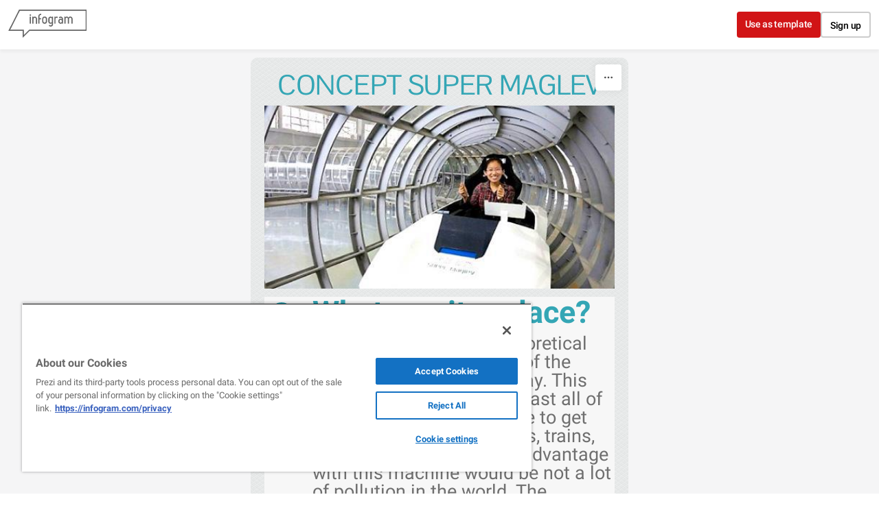

--- FILE ---
content_type: text/css; charset=utf-8
request_url: https://gfonts.jifo.co/css?family=Pontano+Sans:400,400i%7CPT+Sans+Narrow:400,400i&subset=latin,latin-ext,cyrillic
body_size: -148
content:
@font-face {
  font-family: 'PT Sans Narrow';
  font-style: normal;
  font-weight: 400;
  src: url(https://gfonts.jifo.co/s/ptsansnarrow/v19/BngRUXNadjH0qYEzV7ab-oWlsYCB.ttf) format('truetype');
}
@font-face {
  font-family: 'Pontano Sans';
  font-style: normal;
  font-weight: 400;
  src: url(https://gfonts.jifo.co/s/pontanosans/v19/qFdW35GdgYR8EzR6oBLDHa3wyRf8W8eBM6XLOXLMncY.ttf) format('truetype');
}


--- FILE ---
content_type: image/svg+xml
request_url: https://cdn.jifo.co/js/dist/a4be3cc9b9426216cb1e4a983a41d3a8.svg
body_size: 4423
content:
<svg fill="none" height="41" viewBox="0 0 36 41" width="36" xmlns="http://www.w3.org/2000/svg" xmlns:xlink="http://www.w3.org/1999/xlink"><clipPath id="a"><path d="m0 .925781h35.4717v40h-35.4717z"/></clipPath><g clip-path="url(#a)"><path d="m2.93945 31.9256 15.07775 7.6733 14.5057-7.6733v-30.00372h-29.58345z" fill="#fff"/><path d="m32.8295 2.02734-30.19473 30.42496 15.65133 7.7486 14.5434-7.4437z" fill="#f2f3f2"/><path d="m1.94531.925781v31.645319l.53434.2671 15.07845 7.6725.4582.2294.4581-.2294 14.5434-7.6725.5351-.2671v-31.645319zm.99246 31.072419v-30.07997h29.62263v30.07997l-14.5449 7.6732-15.07773-7.6739z" fill="#dcdedc"/><path d="m17.7509 2.41484c.1517 0 .305 0 .4574.03773l-.4581.87774c-.6868-.03774-1.2981.4966-1.3359 1.1834-.0377.68679.4966 1.29811 1.1834 1.33584h.1525c.3057 0 .6113-.11396.84-.3049l.4958.84c-.3912.27447-.8579.42106-1.3358.41962-1.2211.03774-2.2521-.87774-2.2898-2.09962-.0385-1.22113.8777-2.25208 2.0988-2.28981h.191zm1.5646 1.87019.5728.95396-.5728.91622-.5344-.91622h-1.1071l.5728-.95396zm-.9163-.3434c0-.15321.0378-.30566.1148-.42038.0762-.11396.2286-.22868.3434-.3049l.0762-.03774c.1532-.07698.1909-.11547.1909-.1917 0-.07547-.1147-.15245-.1909-.15245-.1525 0-.2672.07623-.3434.22868l-.191-.19019c.0378-.07698.1148-.15321.191-.22943.1147-.07623.2287-.07623.3434-.07623s.2672.03774.3434.11472c.0762.07547.1532.19094.1532.3049 0 .19095-.1147.3434-.3442.42038l-.1139.07547c-.1147.07698-.191.11547-.2295.22944h.6868v.26717zm-.649 4.77132 3.6264-2.06113v-5.726039h-7.2906v5.687549zm16.5283 13.51325h-33.05586l-1.22264 2.6717 1.22189 2.6724h33.05661l1.1841-2.6717-1.1834-2.6717z" fill="#ff492c"/><path d="m7.1347 20.5044c-.0106.0003-.02116-.0015-.03102-.0054-.00987-.0039-.01883-.0098-.02634-.0173-.01488-.0168-.02295-.0386-.02264-.0611v-4.6415c0-.0227.00754-.0438.02264-.0611.01509-.0151.03471-.0227.05736-.0227h.80528c.02264 0 .04151.0076.05736.0227.01736.0173.02641.0377.02641.0603v3.8597c0 .0226.01132.0347.03472.0347h2.24453c.0226 0 .043.0075.0604.0226.0151.0181.0226.0377.0226.0604v.6649c0 .0226-.0075.043-.0226.0604-.0166.0149-.0381.0232-.0604.0234zm6.9132-2.1298c.0279.1735.0362.3683.0264.5841-.003.0559-.0317.0838-.0875.0838h-2.123c-.028 0-.037.0113-.0272.0347.0128.0913.0377.1826.0724.2747.12.2544.3623.3819.7298.3819.1361.0029.2707-.028.3919-.0899s.2251-.1529.3025-.2648c.0181-.0287.0377-.043.0604-.043.0151 0 .0324.0098.0505.0271l.4921.4891c.0226.0226.0347.043.0347.0604 0 .0105-.009.0302-.0271.0573-.151.1857-.345.3314-.5842.4355-.2474.1038-.5136.1557-.7819.1525-.3947 0-.7283-.0891-1-.2672-.2729-.1781-.4797-.4409-.5887-.7479-.0958-.2295-.1441-.5299-.1441-.9012 0-.252.0339-.4732.1026-.6641.1064-.3261.2913-.5857.5532-.7789.2642-.1909.5774-.286.9389-.286.4581 0 .8257.132 1.1034.397.2777.2641.446.6188.5049 1.0649zm-1.6-.6265c-.2898 0-.4808.1359-.5728.4053-.0201.0726-.0352.1465-.0453.2212 0 .0226.0113.0347.0347.0347h1.1864c.0279 0 .0378-.0121.0272-.0347-.0102-.0639-.0218-.1276-.0347-.191-.034-.1275-.1091-.2402-.2136-.3207-.1115-.0787-.2455-.119-.3819-.1148zm3.6-.8317c.2981 0 .5638.0529.7977.157.234.1012.4159.2423.5457.4227.1298.1788.1955.3773.1955.5962v2.3283c0 .0226-.0083.043-.0234.0604-.0074.0076-.0164.0137-.0262.0177-.0099.004-.0205.006-.0312.0057h-.8045c-.0106.0004-.0212-.0015-.0311-.0054-.0098-.0039-.0188-.0097-.0263-.0173-.0084-.0078-.0152-.0172-.0199-.0277-.0046-.0105-.0071-.0219-.0072-.0334v-.2249c0-.0128-.0031-.0227-.0106-.0272-.0106-.0053-.0196-.0007-.0272.0121-.1932.2521-.5026.3774-.9275.3774-.3585 0-.6476-.0868-.8664-.2597-.2219-.1736-.3321-.4302-.3321-.7713 0-.3509.1245-.6241.3736-.8204.2475-.1932.5992-.2898 1.0573-.2898h.6989c.0226 0 .034-.0121.034-.0347v-.1524c.0034-.0655-.007-.131-.0307-.1921-.0237-.0612-.06-.1166-.1067-.1627-.0906-.0845-.2287-.1268-.4121-.1268-.1215-.0038-.2421.0226-.3509.077-.0434.0214-.082.0514-.1136.0881-.0315.0367-.0552.0794-.0698.1255-.0121.0506-.0415.074-.0876.0679l-.8324-.1094c-.0559-.0106-.0815-.0302-.0755-.0611.0174-.194.0936-.3683.2287-.5238.1343-.1547.314-.2755.5374-.3623.2218-.089.4694-.1336.7441-.1336zm-.1374 2.9208c.1963 0 .3623-.0528.5004-.157.0647-.0455.1173-.1062.1532-.1767s.054-.1487.0529-.2278v-.2483c0-.0227-.0114-.0347-.0348-.0347h-.4928c-.206 0-.3668.04-.4845.1185-.0557.0343-.1012.0827-.132.1404-.0307.0577-.0456.1225-.0431.1879 0 .1252.043.2219.1298.2905.086.071.2038.1072.3509.1072zm4.5502-4.0581c0-.0227.0076-.0438.0227-.0611.0151-.0151.0347-.0227.0573-.0227h.8053c.0227 0 .0423.0076.0574.0227.0151.0173.0226.0377.0226.0603v4.6423c.0001.0222-.0079.0437-.0226.0604-.0074.0076-.0164.0137-.0262.0177-.0099.004-.0205.006-.0312.0057h-.8053c-.0106.0003-.0211-.0015-.031-.0054-.0098-.0039-.0188-.0098-.0263-.0173-.0148-.0169-.0229-.0386-.0227-.0611v-.2249c0-.0128-.0052-.0204-.0151-.0227-.0046-.0012-.0096-.0012-.0142.0001-.0047.0013-.0089.0039-.0122.0075-.1939.2521-.4573.3774-.7909.3774-.2985.0071-.5906-.0871-.8287-.2672-.2378-.1873-.4122-.4431-.4996-.7328-.0808-.27-.1195-.5508-.1147-.8325 0-.3253.0407-.6091.1222-.8506.1072-.2951.274-.5283.5004-.6988.2264-.1736.5057-.2597.84-.2597.3306 0 .5872.1148.7706.3434.0075.0151.0166.0204.0271.0151.0099-.0052.0151-.0135.0151-.0264zm-.1449 3.6528c.0914-.1675.1374-.4.1374-.6943 0-.3057-.0513-.5464-.1525-.7223-.0437-.0829-.1098-.1519-.1908-.1991-.081-.0473-.1736-.0708-.2673-.0681-.0981-.0045-.1957.0181-.2819.0652s-.1579.117-.2071.202c-.114.1811-.1721.4242-.1721.7298 0 .2747.0483.5042.1449.6868.048.0927.1212.1698.2112.2226.0901.0528.1932.0789.2975.0755.206 0 .366-.0996.4807-.2981zm4.9661-1.0573c.0279.1735.0369.3683.0264.5841-.0023.0559-.0317.0838-.0876.0838h-2.1222c-.028 0-.037.0113-.0264.0347.012.0913.0362.1826.0717.2747.12.2544.363.3819.7298.3819.292-.003.5237-.1208.6943-.3547.0181-.0287.0377-.043.0611-.043.0151 0 .0317.0098.0499.0271l.492.4891c.0227.0226.0347.043.0347.0604 0 .0105-.009.0302-.0271.0573-.1564.1906-.3569.34-.5842.4355-.2474.1038-.5135.1557-.7819.1525-.3947 0-.7283-.0891-1-.2672-.2727-.1782-.4795-.4409-.5886-.7479-.0959-.2295-.1442-.5299-.1442-.9012 0-.252.034-.4732.1026-.6641.1065-.3261.2914-.5857.5533-.7789.2649-.1909.5781-.286.9396-.286.4581 0 .8256.132 1.1026.397.2778.2641.4453.6188.5042 1.0649zm-1.6-.6265c-.2898 0-.48.1359-.5721.4053-.0174.0604-.0332.1344-.0453.2212 0 .0226.0113.0347.034.0347h1.1871c.028 0 .0378-.0121.0272-.0347-.0102-.0639-.0217-.1276-.0347-.191-.034-.1275-.1091-.2402-.2136-.3207-.1115-.0787-.2463-.119-.3826-.1148zm3.9856-.8234c.1661 0 .2951.0317.3895.0959.0377.0204.052.0543.0415.1026l-.1449.7865c-.0023.0528-.034.0679-.0951.0452-.0779-.0241-.1592-.0356-.2408-.0339-.0355 0-.0845.0053-.1487.0151-.1565.009-.305.0726-.4196.1796-.0573.0559-.1021.1232-.1316.1976s-.0431.1541-.0397.2341v1.874c0 .0226-.0076.043-.0226.0603-.017.0153-.0391.0236-.0619.0234h-.8015c-.0223.0001-.0437-.008-.0604-.0226-.0151-.0168-.0234-.0386-.0234-.0611v-3.3668c0-.0227.0075-.0416.0226-.0574.0181-.0151.0378-.0226.0612-.0226h.8015c.0226 0 .0437.0075.0611.0226.0151.0151.0226.0347.0226.0574v.2641c0 .0121.0038.0211.0121.0257.0098.0053.0174.003.0227-.0076.1886-.2747.44-.4121.7554-.4121z" fill="#252530"/><path d="m15.2909 24.0507c0 .0128-.0061.0226-.0159.0302-.0033.0049-.0078.0089-.0131.0117-.0053.0027-.0111.0042-.0171.0041h-1.2981c-.0128 0-.0189.0061-.0189.0197v.7132c0 .0128.0061.0196.0189.0196h.8747c.0121 0 .0234.0038.034.0113.0075.0098.0113.0219.0113.0347v.2898c.0001.0123-.0039.0242-.0113.034-.0099.0079-.0221.0121-.0347.0121h-.8732c-.0129 0-.0189.006-.0189.0188v1.0914c0 .0128-.0053.0226-.0151.0301-.0034.0048-.008.0087-.0132.0113-.0053.0027-.0111.004-.017.0038h-.3517c-.0059.0002-.0117-.0011-.0169-.0038-.0053-.0026-.0098-.0065-.0133-.0113-.0047-.0034-.0086-.0079-.0112-.0132-.0027-.0052-.004-.0111-.0039-.0169v-2.5804c0-.0128.0046-.0227.0151-.0302.0035-.0048.008-.0087.0133-.0113.0052-.0026.011-.0039.0169-.0038h1.7132c.0129 0 .0227.0045.031.0151.0105.0075.0151.0174.0151.0302zm1.7403 2.3366c-.0256 0-.0422-.0128-.0498-.0377l-.126-.4091c-.0053-.0098-.0113-.0151-.0189-.0151h-1.0083c-.0075 0-.0136.0053-.0188.0151l-.1253.4083c-.0076.0257-.0249.0377-.0506.0377h-.3811c-.0151 0-.0272-.0045-.0347-.0151-.0076-.0075-.0091-.0196-.0038-.0377l.8287-2.5811c.0075-.0249.0241-.0378.049-.0378h.4778c.0256 0 .0415.0129.049.0378l.8325 2.5811c.0027.0062.004.0129.0037.0196 0 .0227-.0135.034-.0422.034zm-1.1034-.8325c-.003.0151.0023.0227.0151.0227h.7751c.0151 0 .0204-.0076.0151-.0227l-.3932-1.2784c-.003-.0099-.006-.0151-.0113-.0151s-.0091.0052-.0121.0151zm1.9661.8325c-.0059.0001-.0117-.0012-.017-.0038-.0052-.0027-.0098-.0065-.0132-.0113-.0049-.0033-.0089-.0078-.0117-.0131s-.0042-.0111-.0042-.0171v-2.5811c0-.0128.0053-.0227.0151-.0302.0035-.0048.008-.0087.0133-.0113.0052-.0026.011-.0039.0169-.0038h.3517c.0129 0 .0242.0045.034.0151.0083.0075.0121.0174.0121.0302v2.2264c0 .0121.006.0181.0188.0181h1.2785c.0129 0 .0227.0053.0302.0151.0106.0076.0159.0181.0159.0302v.2906c0 .0128-.0053.0226-.0151.0301-.0035.0048-.008.0087-.0133.0113-.0052.0027-.011.004-.0169.0038zm2.1789 0c-.0059.0002-.0118-.0011-.0171-.0037-.0052-.0027-.0098-.0066-.0131-.0114-.0048-.0035-.0086-.008-.0112-.0133-.0027-.0052-.004-.011-.0039-.0169v-2.5811c0-.0059.0013-.0117.004-.0169.0026-.0052.0064-.0098.0111-.0133.0034-.0048.0079-.0087.0132-.0113s.0111-.0039.017-.0038h.3516c.0129 0 .0242.0045.0348.0151.0075.0075.0113.0174.0113.0302v2.2264c0 .0121.006.0181.0189.0181h1.2784c.0129 0 .025.0053.0348.0151.0075.0076.0113.0181.0113.0302v.2906c0 .0128-.0038.0226-.0113.0301-.0045.0048-.0099.0085-.0159.0111-.0059.0026-.0123.004-.0189.004z" fill="#fff"/><path d="m12.7368 33.2847c-.0076.0075-.0106.0151-.0076.0226.0046.0083.0129.0121.0227.0121h1.5004c.0181 0 .0332.0068.0452.0189.0151.0128.0234.0279.0234.046v.5381c0 .0174-.0075.0332-.0226.0453-.0059.0062-.0131.0112-.021.0146s-.0164.0051-.025.005h-2.4891c-.0092.0003-.0184-.0013-.0269-.0047-.0086-.0034-.0164-.0084-.0229-.0149-.0061-.0059-.0109-.0129-.0141-.0207-.0033-.0078-.0049-.0162-.0048-.0246v-.5117c0-.0324.0113-.0604.034-.0838.1811-.1758.366-.3675.5539-.5766.1887-.2083.3065-.3381.3548-.3887.1018-.1222.206-.2392.3132-.3517.3358-.3713.5041-.6475.5041-.8286.0017-.0603-.0097-.1203-.0336-.1757s-.0595-.1049-.1045-.1451c-.0999-.0837-.2276-.1268-.3577-.1207-.1307-.0066-.2591.0365-.3593.1207-.0465.0416-.0832.0929-.1076.1503s-.0358.1195-.0335.1818v.1381c.0001.0084-.0015.0168-.0048.0246-.0032.0078-.008.0148-.0141.0207-.0058.0062-.0128.0111-.0206.0144-.0078.0034-.0162.0052-.0247.0052h-.6535c-.0085.0001-.0168-.0016-.0246-.0048-.0078-.0033-.0148-.008-.0207-.0141-.0072-.0053-.0131-.0122-.0171-.0202-.0041-.008-.0062-.0168-.0063-.0258v-.2596c.0103-.1918.0767-.3762.1909-.5306.1177-.1553.2745-.2767.4544-.3517.1909-.0815.4045-.1222.6415-.1222.2619 0 .489.0498.683.1494.1932.0966.3426.2272.4468.3924.1064.1683.16.3532.16.554 0 .1555-.0393.314-.1185.477-.0934.1893-.21.3663-.3472.5268-.1147.1426-.2377.2853-.3698.4279-.1328.1396-.3298.3426-.5917.6068zm3.3819.7637c-.4076 0-.7276-.1132-.9623-.3396-.2362-.2264-.3547-.5358-.3547-.9283v-1.4604c0-.3849.1185-.6883.3547-.9132.234-.2264.5547-.3388.9623-.3388.4045 0 .7268.1132.966.3396.237.2241.3547.5283.3547.9124v1.4619c0 .3925-.1177.7019-.3547.9283-.2392.2264-.5615.3396-.966.3396zm0-.6679c.166 0 .2966-.0506.3932-.1524.0996-.1019.1487-.2385.1487-.4083v-1.5231c0-.1683-.0491-.3034-.1487-.4045-.0966-.1019-.2279-.1532-.3932-.1532-.0721-.0033-.144.0086-.2111.035s-.1279.0667-.1784.1182c-.0996.1011-.1486.2362-.1486.4045v1.5231c0 .1698.0498.3064.1486.4083.0966.1018.2264.1524.3895.1524zm2.8702-.0958c-.0076.0075-.0083.0151-.0031.0226.0023.0083.0098.0121.0227.0121h1.5004c.0173 0 .0324.0068.0452.0189.0063.0059.0113.013.0146.0209.0034.0079.0051.0165.0051.0251v.5381c-.0001.0086-.0018.0171-.0052.025-.0033.0079-.0083.0151-.0145.021-.0058.0061-.0129.0109-.0207.0142-.0077.0032-.0161.0048-.0245.0047h-2.4936c-.0085 0-.0169-.0018-.0247-.0052-.0078-.0033-.0148-.0082-.0206-.0144-.0062-.0058-.0111-.0129-.0145-.0206-.0033-.0078-.0051-.0162-.0051-.0247v-.5117c0-.0324.0098-.0604.0302-.0838.1834-.1758.3683-.3675.5539-.5766.1887-.2083.3064-.3381.3547-.3887.1042-.1222.2106-.2392.317-.3517.3359-.3713.5042-.6475.5042-.8286.0017-.0603-.0097-.1201-.0334-.1755-.0238-.0554-.0592-.105-.104-.1453-.102-.0836-.2313-.1266-.363-.1207-.1307-.0066-.2591.0365-.3593.1207-.0454.0422-.0813.0937-.105.151s-.0347.1191-.0323.1811v.1381c0 .0084-.0016.0168-.0048.0246-.0033.0077-.0081.0148-.0141.0207-.0065.0065-.0143.0115-.0229.0149-.0085.0034-.0177.005-.0269.0047h-.6521c-.0085.0002-.017-.0014-.0249-.0047-.008-.0032-.0151-.008-.0211-.0142-.0063-.0059-.0112-.013-.0146-.0209-.0034-.008-.0051-.0165-.005-.0251v-.2596c.0105-.1985.0732-.3759.1879-.5306.114-.1532.2672-.2702.4581-.3517.2018-.0836.4186-.1252.637-.1222.2619 0 .4906.0498.6838.1494.1962.0966.3456.2272.4498.3924.1049.1683.1562.3532.1562.554 0 .1555-.0377.314-.1132.477-.08.163-.197.3396-.3525.5268-.1181.147-.2415.2897-.3698.4279-.132.1396-.3298.3426-.5917.6068zm3.0996 0c-.0076.0075-.0083.0151-.003.0226.0022.0083.0098.0121.0226.0121h1.5004c.0173 0 .0324.0068.0453.0189.0062.0059.0112.013.0146.0209.0033.0079.0051.0165.005.0251v.5381c0 .0085-.0018.0169-.0052.0247-.0034.0077-.0083.0148-.0144.0206-.0059.0062-.0129.0111-.0207.0144-.0077.0034-.0161.0052-.0246.0052h-2.4928c-.0085 0-.0169-.0018-.0247-.0052-.0078-.0033-.0148-.0082-.0206-.0144-.0062-.0058-.0111-.0129-.0145-.0206-.0034-.0078-.0051-.0162-.0052-.0247v-.5117c0-.0324.0099-.0604.0302-.0838.1834-.1758.3683-.3675.554-.5766.1887-.2083.3064-.3381.3547-.3887.1042-.1222.2106-.2392.317-.3517.3358-.3713.5041-.6475.5041-.8286.0018-.0603-.0096-.1201-.0334-.1755-.0237-.0554-.0592-.105-.1039-.1453-.102-.0836-.2313-.1266-.363-.1207-.1307-.0066-.2591.0365-.3593.1207-.0455.0422-.0813.0937-.105.151s-.0347.1191-.0323.1811v.1381c0 .0084-.0016.0168-.0049.0246-.0032.0077-.008.0148-.014.0207-.0065.0065-.0143.0115-.0229.0149s-.0177.005-.0269.0047h-.6521c-.0085.0002-.017-.0014-.025-.0047-.0079-.0032-.0151-.008-.021-.0142-.0063-.0059-.0113-.013-.0146-.0209-.0034-.008-.0051-.0165-.0051-.0251v-.2596c.0106-.1985.0733-.3759.188-.5306.1139-.1532.2671-.2702.4581-.3517.2018-.0836.4185-.1252.637-.1222.2619 0 .4905.0498.6837.1494.1963.0966.3457.2272.4499.3924.1049.1683.1562.3532.1562.554 0 .1555-.0378.314-.114.477-.0792.163-.1962.3396-.3517.5268-.1181.147-.2415.2897-.3698.4279-.1321.1396-.3298.3426-.5917.6068z" fill="#252530"/></g></svg>